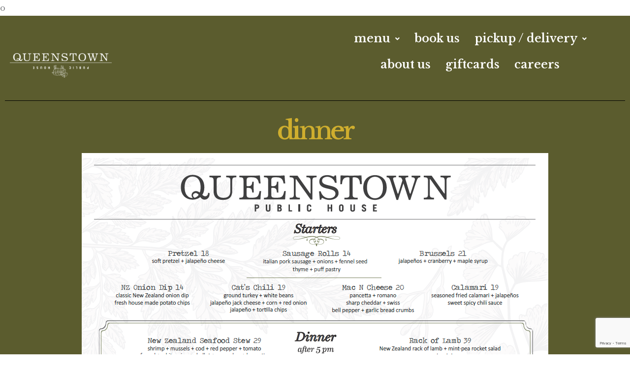

--- FILE ---
content_type: text/html; charset=utf-8
request_url: https://www.google.com/recaptcha/api2/anchor?ar=1&k=6LcBi4odAAAAAJPh1dv_22Z7RCHnTfS4VIe_GLIR&co=aHR0cHM6Ly9xdWVlbnN0b3ducHVibGljaG91c2UuY29tOjQ0Mw..&hl=en&v=PoyoqOPhxBO7pBk68S4YbpHZ&size=invisible&anchor-ms=20000&execute-ms=30000&cb=wcnm6yf70sia
body_size: 49553
content:
<!DOCTYPE HTML><html dir="ltr" lang="en"><head><meta http-equiv="Content-Type" content="text/html; charset=UTF-8">
<meta http-equiv="X-UA-Compatible" content="IE=edge">
<title>reCAPTCHA</title>
<style type="text/css">
/* cyrillic-ext */
@font-face {
  font-family: 'Roboto';
  font-style: normal;
  font-weight: 400;
  font-stretch: 100%;
  src: url(//fonts.gstatic.com/s/roboto/v48/KFO7CnqEu92Fr1ME7kSn66aGLdTylUAMa3GUBHMdazTgWw.woff2) format('woff2');
  unicode-range: U+0460-052F, U+1C80-1C8A, U+20B4, U+2DE0-2DFF, U+A640-A69F, U+FE2E-FE2F;
}
/* cyrillic */
@font-face {
  font-family: 'Roboto';
  font-style: normal;
  font-weight: 400;
  font-stretch: 100%;
  src: url(//fonts.gstatic.com/s/roboto/v48/KFO7CnqEu92Fr1ME7kSn66aGLdTylUAMa3iUBHMdazTgWw.woff2) format('woff2');
  unicode-range: U+0301, U+0400-045F, U+0490-0491, U+04B0-04B1, U+2116;
}
/* greek-ext */
@font-face {
  font-family: 'Roboto';
  font-style: normal;
  font-weight: 400;
  font-stretch: 100%;
  src: url(//fonts.gstatic.com/s/roboto/v48/KFO7CnqEu92Fr1ME7kSn66aGLdTylUAMa3CUBHMdazTgWw.woff2) format('woff2');
  unicode-range: U+1F00-1FFF;
}
/* greek */
@font-face {
  font-family: 'Roboto';
  font-style: normal;
  font-weight: 400;
  font-stretch: 100%;
  src: url(//fonts.gstatic.com/s/roboto/v48/KFO7CnqEu92Fr1ME7kSn66aGLdTylUAMa3-UBHMdazTgWw.woff2) format('woff2');
  unicode-range: U+0370-0377, U+037A-037F, U+0384-038A, U+038C, U+038E-03A1, U+03A3-03FF;
}
/* math */
@font-face {
  font-family: 'Roboto';
  font-style: normal;
  font-weight: 400;
  font-stretch: 100%;
  src: url(//fonts.gstatic.com/s/roboto/v48/KFO7CnqEu92Fr1ME7kSn66aGLdTylUAMawCUBHMdazTgWw.woff2) format('woff2');
  unicode-range: U+0302-0303, U+0305, U+0307-0308, U+0310, U+0312, U+0315, U+031A, U+0326-0327, U+032C, U+032F-0330, U+0332-0333, U+0338, U+033A, U+0346, U+034D, U+0391-03A1, U+03A3-03A9, U+03B1-03C9, U+03D1, U+03D5-03D6, U+03F0-03F1, U+03F4-03F5, U+2016-2017, U+2034-2038, U+203C, U+2040, U+2043, U+2047, U+2050, U+2057, U+205F, U+2070-2071, U+2074-208E, U+2090-209C, U+20D0-20DC, U+20E1, U+20E5-20EF, U+2100-2112, U+2114-2115, U+2117-2121, U+2123-214F, U+2190, U+2192, U+2194-21AE, U+21B0-21E5, U+21F1-21F2, U+21F4-2211, U+2213-2214, U+2216-22FF, U+2308-230B, U+2310, U+2319, U+231C-2321, U+2336-237A, U+237C, U+2395, U+239B-23B7, U+23D0, U+23DC-23E1, U+2474-2475, U+25AF, U+25B3, U+25B7, U+25BD, U+25C1, U+25CA, U+25CC, U+25FB, U+266D-266F, U+27C0-27FF, U+2900-2AFF, U+2B0E-2B11, U+2B30-2B4C, U+2BFE, U+3030, U+FF5B, U+FF5D, U+1D400-1D7FF, U+1EE00-1EEFF;
}
/* symbols */
@font-face {
  font-family: 'Roboto';
  font-style: normal;
  font-weight: 400;
  font-stretch: 100%;
  src: url(//fonts.gstatic.com/s/roboto/v48/KFO7CnqEu92Fr1ME7kSn66aGLdTylUAMaxKUBHMdazTgWw.woff2) format('woff2');
  unicode-range: U+0001-000C, U+000E-001F, U+007F-009F, U+20DD-20E0, U+20E2-20E4, U+2150-218F, U+2190, U+2192, U+2194-2199, U+21AF, U+21E6-21F0, U+21F3, U+2218-2219, U+2299, U+22C4-22C6, U+2300-243F, U+2440-244A, U+2460-24FF, U+25A0-27BF, U+2800-28FF, U+2921-2922, U+2981, U+29BF, U+29EB, U+2B00-2BFF, U+4DC0-4DFF, U+FFF9-FFFB, U+10140-1018E, U+10190-1019C, U+101A0, U+101D0-101FD, U+102E0-102FB, U+10E60-10E7E, U+1D2C0-1D2D3, U+1D2E0-1D37F, U+1F000-1F0FF, U+1F100-1F1AD, U+1F1E6-1F1FF, U+1F30D-1F30F, U+1F315, U+1F31C, U+1F31E, U+1F320-1F32C, U+1F336, U+1F378, U+1F37D, U+1F382, U+1F393-1F39F, U+1F3A7-1F3A8, U+1F3AC-1F3AF, U+1F3C2, U+1F3C4-1F3C6, U+1F3CA-1F3CE, U+1F3D4-1F3E0, U+1F3ED, U+1F3F1-1F3F3, U+1F3F5-1F3F7, U+1F408, U+1F415, U+1F41F, U+1F426, U+1F43F, U+1F441-1F442, U+1F444, U+1F446-1F449, U+1F44C-1F44E, U+1F453, U+1F46A, U+1F47D, U+1F4A3, U+1F4B0, U+1F4B3, U+1F4B9, U+1F4BB, U+1F4BF, U+1F4C8-1F4CB, U+1F4D6, U+1F4DA, U+1F4DF, U+1F4E3-1F4E6, U+1F4EA-1F4ED, U+1F4F7, U+1F4F9-1F4FB, U+1F4FD-1F4FE, U+1F503, U+1F507-1F50B, U+1F50D, U+1F512-1F513, U+1F53E-1F54A, U+1F54F-1F5FA, U+1F610, U+1F650-1F67F, U+1F687, U+1F68D, U+1F691, U+1F694, U+1F698, U+1F6AD, U+1F6B2, U+1F6B9-1F6BA, U+1F6BC, U+1F6C6-1F6CF, U+1F6D3-1F6D7, U+1F6E0-1F6EA, U+1F6F0-1F6F3, U+1F6F7-1F6FC, U+1F700-1F7FF, U+1F800-1F80B, U+1F810-1F847, U+1F850-1F859, U+1F860-1F887, U+1F890-1F8AD, U+1F8B0-1F8BB, U+1F8C0-1F8C1, U+1F900-1F90B, U+1F93B, U+1F946, U+1F984, U+1F996, U+1F9E9, U+1FA00-1FA6F, U+1FA70-1FA7C, U+1FA80-1FA89, U+1FA8F-1FAC6, U+1FACE-1FADC, U+1FADF-1FAE9, U+1FAF0-1FAF8, U+1FB00-1FBFF;
}
/* vietnamese */
@font-face {
  font-family: 'Roboto';
  font-style: normal;
  font-weight: 400;
  font-stretch: 100%;
  src: url(//fonts.gstatic.com/s/roboto/v48/KFO7CnqEu92Fr1ME7kSn66aGLdTylUAMa3OUBHMdazTgWw.woff2) format('woff2');
  unicode-range: U+0102-0103, U+0110-0111, U+0128-0129, U+0168-0169, U+01A0-01A1, U+01AF-01B0, U+0300-0301, U+0303-0304, U+0308-0309, U+0323, U+0329, U+1EA0-1EF9, U+20AB;
}
/* latin-ext */
@font-face {
  font-family: 'Roboto';
  font-style: normal;
  font-weight: 400;
  font-stretch: 100%;
  src: url(//fonts.gstatic.com/s/roboto/v48/KFO7CnqEu92Fr1ME7kSn66aGLdTylUAMa3KUBHMdazTgWw.woff2) format('woff2');
  unicode-range: U+0100-02BA, U+02BD-02C5, U+02C7-02CC, U+02CE-02D7, U+02DD-02FF, U+0304, U+0308, U+0329, U+1D00-1DBF, U+1E00-1E9F, U+1EF2-1EFF, U+2020, U+20A0-20AB, U+20AD-20C0, U+2113, U+2C60-2C7F, U+A720-A7FF;
}
/* latin */
@font-face {
  font-family: 'Roboto';
  font-style: normal;
  font-weight: 400;
  font-stretch: 100%;
  src: url(//fonts.gstatic.com/s/roboto/v48/KFO7CnqEu92Fr1ME7kSn66aGLdTylUAMa3yUBHMdazQ.woff2) format('woff2');
  unicode-range: U+0000-00FF, U+0131, U+0152-0153, U+02BB-02BC, U+02C6, U+02DA, U+02DC, U+0304, U+0308, U+0329, U+2000-206F, U+20AC, U+2122, U+2191, U+2193, U+2212, U+2215, U+FEFF, U+FFFD;
}
/* cyrillic-ext */
@font-face {
  font-family: 'Roboto';
  font-style: normal;
  font-weight: 500;
  font-stretch: 100%;
  src: url(//fonts.gstatic.com/s/roboto/v48/KFO7CnqEu92Fr1ME7kSn66aGLdTylUAMa3GUBHMdazTgWw.woff2) format('woff2');
  unicode-range: U+0460-052F, U+1C80-1C8A, U+20B4, U+2DE0-2DFF, U+A640-A69F, U+FE2E-FE2F;
}
/* cyrillic */
@font-face {
  font-family: 'Roboto';
  font-style: normal;
  font-weight: 500;
  font-stretch: 100%;
  src: url(//fonts.gstatic.com/s/roboto/v48/KFO7CnqEu92Fr1ME7kSn66aGLdTylUAMa3iUBHMdazTgWw.woff2) format('woff2');
  unicode-range: U+0301, U+0400-045F, U+0490-0491, U+04B0-04B1, U+2116;
}
/* greek-ext */
@font-face {
  font-family: 'Roboto';
  font-style: normal;
  font-weight: 500;
  font-stretch: 100%;
  src: url(//fonts.gstatic.com/s/roboto/v48/KFO7CnqEu92Fr1ME7kSn66aGLdTylUAMa3CUBHMdazTgWw.woff2) format('woff2');
  unicode-range: U+1F00-1FFF;
}
/* greek */
@font-face {
  font-family: 'Roboto';
  font-style: normal;
  font-weight: 500;
  font-stretch: 100%;
  src: url(//fonts.gstatic.com/s/roboto/v48/KFO7CnqEu92Fr1ME7kSn66aGLdTylUAMa3-UBHMdazTgWw.woff2) format('woff2');
  unicode-range: U+0370-0377, U+037A-037F, U+0384-038A, U+038C, U+038E-03A1, U+03A3-03FF;
}
/* math */
@font-face {
  font-family: 'Roboto';
  font-style: normal;
  font-weight: 500;
  font-stretch: 100%;
  src: url(//fonts.gstatic.com/s/roboto/v48/KFO7CnqEu92Fr1ME7kSn66aGLdTylUAMawCUBHMdazTgWw.woff2) format('woff2');
  unicode-range: U+0302-0303, U+0305, U+0307-0308, U+0310, U+0312, U+0315, U+031A, U+0326-0327, U+032C, U+032F-0330, U+0332-0333, U+0338, U+033A, U+0346, U+034D, U+0391-03A1, U+03A3-03A9, U+03B1-03C9, U+03D1, U+03D5-03D6, U+03F0-03F1, U+03F4-03F5, U+2016-2017, U+2034-2038, U+203C, U+2040, U+2043, U+2047, U+2050, U+2057, U+205F, U+2070-2071, U+2074-208E, U+2090-209C, U+20D0-20DC, U+20E1, U+20E5-20EF, U+2100-2112, U+2114-2115, U+2117-2121, U+2123-214F, U+2190, U+2192, U+2194-21AE, U+21B0-21E5, U+21F1-21F2, U+21F4-2211, U+2213-2214, U+2216-22FF, U+2308-230B, U+2310, U+2319, U+231C-2321, U+2336-237A, U+237C, U+2395, U+239B-23B7, U+23D0, U+23DC-23E1, U+2474-2475, U+25AF, U+25B3, U+25B7, U+25BD, U+25C1, U+25CA, U+25CC, U+25FB, U+266D-266F, U+27C0-27FF, U+2900-2AFF, U+2B0E-2B11, U+2B30-2B4C, U+2BFE, U+3030, U+FF5B, U+FF5D, U+1D400-1D7FF, U+1EE00-1EEFF;
}
/* symbols */
@font-face {
  font-family: 'Roboto';
  font-style: normal;
  font-weight: 500;
  font-stretch: 100%;
  src: url(//fonts.gstatic.com/s/roboto/v48/KFO7CnqEu92Fr1ME7kSn66aGLdTylUAMaxKUBHMdazTgWw.woff2) format('woff2');
  unicode-range: U+0001-000C, U+000E-001F, U+007F-009F, U+20DD-20E0, U+20E2-20E4, U+2150-218F, U+2190, U+2192, U+2194-2199, U+21AF, U+21E6-21F0, U+21F3, U+2218-2219, U+2299, U+22C4-22C6, U+2300-243F, U+2440-244A, U+2460-24FF, U+25A0-27BF, U+2800-28FF, U+2921-2922, U+2981, U+29BF, U+29EB, U+2B00-2BFF, U+4DC0-4DFF, U+FFF9-FFFB, U+10140-1018E, U+10190-1019C, U+101A0, U+101D0-101FD, U+102E0-102FB, U+10E60-10E7E, U+1D2C0-1D2D3, U+1D2E0-1D37F, U+1F000-1F0FF, U+1F100-1F1AD, U+1F1E6-1F1FF, U+1F30D-1F30F, U+1F315, U+1F31C, U+1F31E, U+1F320-1F32C, U+1F336, U+1F378, U+1F37D, U+1F382, U+1F393-1F39F, U+1F3A7-1F3A8, U+1F3AC-1F3AF, U+1F3C2, U+1F3C4-1F3C6, U+1F3CA-1F3CE, U+1F3D4-1F3E0, U+1F3ED, U+1F3F1-1F3F3, U+1F3F5-1F3F7, U+1F408, U+1F415, U+1F41F, U+1F426, U+1F43F, U+1F441-1F442, U+1F444, U+1F446-1F449, U+1F44C-1F44E, U+1F453, U+1F46A, U+1F47D, U+1F4A3, U+1F4B0, U+1F4B3, U+1F4B9, U+1F4BB, U+1F4BF, U+1F4C8-1F4CB, U+1F4D6, U+1F4DA, U+1F4DF, U+1F4E3-1F4E6, U+1F4EA-1F4ED, U+1F4F7, U+1F4F9-1F4FB, U+1F4FD-1F4FE, U+1F503, U+1F507-1F50B, U+1F50D, U+1F512-1F513, U+1F53E-1F54A, U+1F54F-1F5FA, U+1F610, U+1F650-1F67F, U+1F687, U+1F68D, U+1F691, U+1F694, U+1F698, U+1F6AD, U+1F6B2, U+1F6B9-1F6BA, U+1F6BC, U+1F6C6-1F6CF, U+1F6D3-1F6D7, U+1F6E0-1F6EA, U+1F6F0-1F6F3, U+1F6F7-1F6FC, U+1F700-1F7FF, U+1F800-1F80B, U+1F810-1F847, U+1F850-1F859, U+1F860-1F887, U+1F890-1F8AD, U+1F8B0-1F8BB, U+1F8C0-1F8C1, U+1F900-1F90B, U+1F93B, U+1F946, U+1F984, U+1F996, U+1F9E9, U+1FA00-1FA6F, U+1FA70-1FA7C, U+1FA80-1FA89, U+1FA8F-1FAC6, U+1FACE-1FADC, U+1FADF-1FAE9, U+1FAF0-1FAF8, U+1FB00-1FBFF;
}
/* vietnamese */
@font-face {
  font-family: 'Roboto';
  font-style: normal;
  font-weight: 500;
  font-stretch: 100%;
  src: url(//fonts.gstatic.com/s/roboto/v48/KFO7CnqEu92Fr1ME7kSn66aGLdTylUAMa3OUBHMdazTgWw.woff2) format('woff2');
  unicode-range: U+0102-0103, U+0110-0111, U+0128-0129, U+0168-0169, U+01A0-01A1, U+01AF-01B0, U+0300-0301, U+0303-0304, U+0308-0309, U+0323, U+0329, U+1EA0-1EF9, U+20AB;
}
/* latin-ext */
@font-face {
  font-family: 'Roboto';
  font-style: normal;
  font-weight: 500;
  font-stretch: 100%;
  src: url(//fonts.gstatic.com/s/roboto/v48/KFO7CnqEu92Fr1ME7kSn66aGLdTylUAMa3KUBHMdazTgWw.woff2) format('woff2');
  unicode-range: U+0100-02BA, U+02BD-02C5, U+02C7-02CC, U+02CE-02D7, U+02DD-02FF, U+0304, U+0308, U+0329, U+1D00-1DBF, U+1E00-1E9F, U+1EF2-1EFF, U+2020, U+20A0-20AB, U+20AD-20C0, U+2113, U+2C60-2C7F, U+A720-A7FF;
}
/* latin */
@font-face {
  font-family: 'Roboto';
  font-style: normal;
  font-weight: 500;
  font-stretch: 100%;
  src: url(//fonts.gstatic.com/s/roboto/v48/KFO7CnqEu92Fr1ME7kSn66aGLdTylUAMa3yUBHMdazQ.woff2) format('woff2');
  unicode-range: U+0000-00FF, U+0131, U+0152-0153, U+02BB-02BC, U+02C6, U+02DA, U+02DC, U+0304, U+0308, U+0329, U+2000-206F, U+20AC, U+2122, U+2191, U+2193, U+2212, U+2215, U+FEFF, U+FFFD;
}
/* cyrillic-ext */
@font-face {
  font-family: 'Roboto';
  font-style: normal;
  font-weight: 900;
  font-stretch: 100%;
  src: url(//fonts.gstatic.com/s/roboto/v48/KFO7CnqEu92Fr1ME7kSn66aGLdTylUAMa3GUBHMdazTgWw.woff2) format('woff2');
  unicode-range: U+0460-052F, U+1C80-1C8A, U+20B4, U+2DE0-2DFF, U+A640-A69F, U+FE2E-FE2F;
}
/* cyrillic */
@font-face {
  font-family: 'Roboto';
  font-style: normal;
  font-weight: 900;
  font-stretch: 100%;
  src: url(//fonts.gstatic.com/s/roboto/v48/KFO7CnqEu92Fr1ME7kSn66aGLdTylUAMa3iUBHMdazTgWw.woff2) format('woff2');
  unicode-range: U+0301, U+0400-045F, U+0490-0491, U+04B0-04B1, U+2116;
}
/* greek-ext */
@font-face {
  font-family: 'Roboto';
  font-style: normal;
  font-weight: 900;
  font-stretch: 100%;
  src: url(//fonts.gstatic.com/s/roboto/v48/KFO7CnqEu92Fr1ME7kSn66aGLdTylUAMa3CUBHMdazTgWw.woff2) format('woff2');
  unicode-range: U+1F00-1FFF;
}
/* greek */
@font-face {
  font-family: 'Roboto';
  font-style: normal;
  font-weight: 900;
  font-stretch: 100%;
  src: url(//fonts.gstatic.com/s/roboto/v48/KFO7CnqEu92Fr1ME7kSn66aGLdTylUAMa3-UBHMdazTgWw.woff2) format('woff2');
  unicode-range: U+0370-0377, U+037A-037F, U+0384-038A, U+038C, U+038E-03A1, U+03A3-03FF;
}
/* math */
@font-face {
  font-family: 'Roboto';
  font-style: normal;
  font-weight: 900;
  font-stretch: 100%;
  src: url(//fonts.gstatic.com/s/roboto/v48/KFO7CnqEu92Fr1ME7kSn66aGLdTylUAMawCUBHMdazTgWw.woff2) format('woff2');
  unicode-range: U+0302-0303, U+0305, U+0307-0308, U+0310, U+0312, U+0315, U+031A, U+0326-0327, U+032C, U+032F-0330, U+0332-0333, U+0338, U+033A, U+0346, U+034D, U+0391-03A1, U+03A3-03A9, U+03B1-03C9, U+03D1, U+03D5-03D6, U+03F0-03F1, U+03F4-03F5, U+2016-2017, U+2034-2038, U+203C, U+2040, U+2043, U+2047, U+2050, U+2057, U+205F, U+2070-2071, U+2074-208E, U+2090-209C, U+20D0-20DC, U+20E1, U+20E5-20EF, U+2100-2112, U+2114-2115, U+2117-2121, U+2123-214F, U+2190, U+2192, U+2194-21AE, U+21B0-21E5, U+21F1-21F2, U+21F4-2211, U+2213-2214, U+2216-22FF, U+2308-230B, U+2310, U+2319, U+231C-2321, U+2336-237A, U+237C, U+2395, U+239B-23B7, U+23D0, U+23DC-23E1, U+2474-2475, U+25AF, U+25B3, U+25B7, U+25BD, U+25C1, U+25CA, U+25CC, U+25FB, U+266D-266F, U+27C0-27FF, U+2900-2AFF, U+2B0E-2B11, U+2B30-2B4C, U+2BFE, U+3030, U+FF5B, U+FF5D, U+1D400-1D7FF, U+1EE00-1EEFF;
}
/* symbols */
@font-face {
  font-family: 'Roboto';
  font-style: normal;
  font-weight: 900;
  font-stretch: 100%;
  src: url(//fonts.gstatic.com/s/roboto/v48/KFO7CnqEu92Fr1ME7kSn66aGLdTylUAMaxKUBHMdazTgWw.woff2) format('woff2');
  unicode-range: U+0001-000C, U+000E-001F, U+007F-009F, U+20DD-20E0, U+20E2-20E4, U+2150-218F, U+2190, U+2192, U+2194-2199, U+21AF, U+21E6-21F0, U+21F3, U+2218-2219, U+2299, U+22C4-22C6, U+2300-243F, U+2440-244A, U+2460-24FF, U+25A0-27BF, U+2800-28FF, U+2921-2922, U+2981, U+29BF, U+29EB, U+2B00-2BFF, U+4DC0-4DFF, U+FFF9-FFFB, U+10140-1018E, U+10190-1019C, U+101A0, U+101D0-101FD, U+102E0-102FB, U+10E60-10E7E, U+1D2C0-1D2D3, U+1D2E0-1D37F, U+1F000-1F0FF, U+1F100-1F1AD, U+1F1E6-1F1FF, U+1F30D-1F30F, U+1F315, U+1F31C, U+1F31E, U+1F320-1F32C, U+1F336, U+1F378, U+1F37D, U+1F382, U+1F393-1F39F, U+1F3A7-1F3A8, U+1F3AC-1F3AF, U+1F3C2, U+1F3C4-1F3C6, U+1F3CA-1F3CE, U+1F3D4-1F3E0, U+1F3ED, U+1F3F1-1F3F3, U+1F3F5-1F3F7, U+1F408, U+1F415, U+1F41F, U+1F426, U+1F43F, U+1F441-1F442, U+1F444, U+1F446-1F449, U+1F44C-1F44E, U+1F453, U+1F46A, U+1F47D, U+1F4A3, U+1F4B0, U+1F4B3, U+1F4B9, U+1F4BB, U+1F4BF, U+1F4C8-1F4CB, U+1F4D6, U+1F4DA, U+1F4DF, U+1F4E3-1F4E6, U+1F4EA-1F4ED, U+1F4F7, U+1F4F9-1F4FB, U+1F4FD-1F4FE, U+1F503, U+1F507-1F50B, U+1F50D, U+1F512-1F513, U+1F53E-1F54A, U+1F54F-1F5FA, U+1F610, U+1F650-1F67F, U+1F687, U+1F68D, U+1F691, U+1F694, U+1F698, U+1F6AD, U+1F6B2, U+1F6B9-1F6BA, U+1F6BC, U+1F6C6-1F6CF, U+1F6D3-1F6D7, U+1F6E0-1F6EA, U+1F6F0-1F6F3, U+1F6F7-1F6FC, U+1F700-1F7FF, U+1F800-1F80B, U+1F810-1F847, U+1F850-1F859, U+1F860-1F887, U+1F890-1F8AD, U+1F8B0-1F8BB, U+1F8C0-1F8C1, U+1F900-1F90B, U+1F93B, U+1F946, U+1F984, U+1F996, U+1F9E9, U+1FA00-1FA6F, U+1FA70-1FA7C, U+1FA80-1FA89, U+1FA8F-1FAC6, U+1FACE-1FADC, U+1FADF-1FAE9, U+1FAF0-1FAF8, U+1FB00-1FBFF;
}
/* vietnamese */
@font-face {
  font-family: 'Roboto';
  font-style: normal;
  font-weight: 900;
  font-stretch: 100%;
  src: url(//fonts.gstatic.com/s/roboto/v48/KFO7CnqEu92Fr1ME7kSn66aGLdTylUAMa3OUBHMdazTgWw.woff2) format('woff2');
  unicode-range: U+0102-0103, U+0110-0111, U+0128-0129, U+0168-0169, U+01A0-01A1, U+01AF-01B0, U+0300-0301, U+0303-0304, U+0308-0309, U+0323, U+0329, U+1EA0-1EF9, U+20AB;
}
/* latin-ext */
@font-face {
  font-family: 'Roboto';
  font-style: normal;
  font-weight: 900;
  font-stretch: 100%;
  src: url(//fonts.gstatic.com/s/roboto/v48/KFO7CnqEu92Fr1ME7kSn66aGLdTylUAMa3KUBHMdazTgWw.woff2) format('woff2');
  unicode-range: U+0100-02BA, U+02BD-02C5, U+02C7-02CC, U+02CE-02D7, U+02DD-02FF, U+0304, U+0308, U+0329, U+1D00-1DBF, U+1E00-1E9F, U+1EF2-1EFF, U+2020, U+20A0-20AB, U+20AD-20C0, U+2113, U+2C60-2C7F, U+A720-A7FF;
}
/* latin */
@font-face {
  font-family: 'Roboto';
  font-style: normal;
  font-weight: 900;
  font-stretch: 100%;
  src: url(//fonts.gstatic.com/s/roboto/v48/KFO7CnqEu92Fr1ME7kSn66aGLdTylUAMa3yUBHMdazQ.woff2) format('woff2');
  unicode-range: U+0000-00FF, U+0131, U+0152-0153, U+02BB-02BC, U+02C6, U+02DA, U+02DC, U+0304, U+0308, U+0329, U+2000-206F, U+20AC, U+2122, U+2191, U+2193, U+2212, U+2215, U+FEFF, U+FFFD;
}

</style>
<link rel="stylesheet" type="text/css" href="https://www.gstatic.com/recaptcha/releases/PoyoqOPhxBO7pBk68S4YbpHZ/styles__ltr.css">
<script nonce="QIG4m_If5Eg6S6o-F5aR7g" type="text/javascript">window['__recaptcha_api'] = 'https://www.google.com/recaptcha/api2/';</script>
<script type="text/javascript" src="https://www.gstatic.com/recaptcha/releases/PoyoqOPhxBO7pBk68S4YbpHZ/recaptcha__en.js" nonce="QIG4m_If5Eg6S6o-F5aR7g">
      
    </script></head>
<body><div id="rc-anchor-alert" class="rc-anchor-alert"></div>
<input type="hidden" id="recaptcha-token" value="[base64]">
<script type="text/javascript" nonce="QIG4m_If5Eg6S6o-F5aR7g">
      recaptcha.anchor.Main.init("[\x22ainput\x22,[\x22bgdata\x22,\x22\x22,\[base64]/[base64]/[base64]/KE4oMTI0LHYsdi5HKSxMWihsLHYpKTpOKDEyNCx2LGwpLFYpLHYpLFQpKSxGKDE3MSx2KX0scjc9ZnVuY3Rpb24obCl7cmV0dXJuIGx9LEM9ZnVuY3Rpb24obCxWLHYpe04odixsLFYpLFZbYWtdPTI3OTZ9LG49ZnVuY3Rpb24obCxWKXtWLlg9KChWLlg/[base64]/[base64]/[base64]/[base64]/[base64]/[base64]/[base64]/[base64]/[base64]/[base64]/[base64]\\u003d\x22,\[base64]\x22,\[base64]/w5PCjH4DWmjChzJlesKoHcKww71dGA7ClMOuJzNxUQl3XDJ8AsO1MV3DpS/DunAVwobDmFByw5tSwqnCsHvDnhhtFWjDr8OwWG7DqWcdw43DkyzCmcOTYcKtLQpcw7DDgkLChU9AwrfCm8OFNsODKcOdwpbDr8OWeFFNBkLCt8OnFQ/Dq8KRMMK+S8KaQBnCuFBYwqbDgC/CpHDDojQmwo3Dk8KUwrTDhl5YesO2w6wvCSgfwotkw7I0D8OQw703woMuFG9xwptHesKQw6LDpsODw6YUAsOKw7vDr8OkwqotKTvCs8KrRsKLcj/[base64]/Cvld0OH/CqcKUemhyw6LCpMKZaFFgR8KVUGHDrMKiXGvDjcKnw6x1DE1HHsO1PcKNHDJTL1bDoX7Cgiocw7/DkMKBwpNGSw7CvWxCGsKbw4TCrzzChULCmsKJTcKGwqoRLcKpJ3xaw4h/DsO1OQNqwrvDlXQ+WmZGw7/DmFw+wowZw4kAdGIcTsKvw7BZw51iccKtw4YROsKDHMKzOy7DsMOSQB1Sw6nCusOzYA8gCSzDucOTw6R7BQgBw4oewqTDusK/e8Obw48rw4XDt1nDl8KnwpfDp8OhVMO2ZMOjw4zDo8KJVsK1VcKowrTDjAPDpnnCo0B/DSfDnMO1wqnDnhHCmsOJwoJ7w6vCiUI+w7DDpAcCRMKlc0TDp1rDnyzDlCbCm8Kbw7c+TcKbd8O4HcKTLcObwovCrMKFw4xKw7JRw55oYFnDmGLDpMKZfcOSw6Egw6TDqWPDjcOYDFU3JMOEEcKYO2LClsO7KzQLDsOlwpBhElXDjGtZwpkUVcKKJHoVw4HDj1/Dg8OUw4RDOcOswobCrV8Nw4V4fsOTQTfCtmDDsAQjegDCmcOww5/CjxIqX28oL8KHwoIjwp5Dw77DrG8GPx7CpAHDmsK7aQ7Ct8OIwpYkw6o/[base64]/[base64]/[base64]/Dtgxcci5HwpDCtgvDp8KUw6zCncK2wqZDOsOQwqxuCWtUw6xcwod1w6XCgGYMwq7CuxUpNcKiwpXCoMK3ZUvChMOQBcOoJMKLHDkoSG3ChMKLe8Kpwqxmw4/ClSsfwqIew7PCk8KyWktwRgkCwoXDiw3CkXPCkH7DpsOiMcKQw4DDjADDssKwSDbDlzJNw6QSb8KZwp7Ds8OtJsOewozChsK3LWrCqF/CvCvCo03Dlg8Gw44ibMOafsKIw6EMWcKHwp/CicKuw5IVJ2/DlMOyMHdvMMO5a8OHVg3CukXCo8O/w4sqFW3Cjw1NwqgUOcO8XnlbwoPCr8OTGcKhwpLChyVyLcKQcFw3X8KrVBbDkMK5QlDDrMKnwoBvUcK3w5fDlcO5G3khXhXDrH8OT8KiRQ/CjMO6wp3ChsOiBcKCw79BVsONTsKnX0UEJhXDljBtw4gAwqXDk8O6IcORScOTd0FYUzDCgAoPwoLCpm/[base64]/Mx3CnMOGV8Kfew/CrcKpw4vDicOsPcOkwqUkYlUlwrvDqcOqZ3/CmcO5w5TCk8O6wrguEcKDOxk7Jx9yBMO2KcKOQ8O/BQjChS7Cu8OSwrhfGnvDq8O6wojCpDhMDcOFwphTw69pw4U1wqDCjV0uXzXDvGHDgcOtZcO0wqZmwqrDq8KpwqHDgcOJU2V6FSzDq1grw47DvQkjesOLJcKnwrbDkcOBwp/ChMKHwqkLIcOpwrPCvMKPAMKOw4MeKMOkw43Cg8O1eMKpOiTCkSTDqMOhwpJOY0s9U8KVwpjCkcKKwrACw6YNwqQhwqoqwq0uw61vA8KQE1AZwqvCpsKfw5fCu8KLeUIWwpfCssKMw6MYAXnDkcOTwqZjRsKTblpaDsOfeS10wpUgNcOwJ3FZfcKIwopREsK2WU/CkHQDwr9+wp7DjsOMw6DCj3PCq8KWMMKkwp3Co8K5Yw7DhMK9wobCjCrCsXoWw73DiwJew5djSQrCpcKnwrXDgxTCj0rCuMOLw5wcw7kYw4hHwr4mwq7ChCtvI8KWasOnw5TDoQB5w6ciw456H8K6wr/CumPCiMKFLMO8c8KXwpHDuX/[base64]/woxiw5pewosPwrDCgMKPw73CuGzCnkg4wq51QsOcEVzDvMO/AcOIJiDDuS0Qw5nCunvCpsOdw6bCkVxBRhfCv8Krw5tbcsKJwqsfwofDtmLChhQPw7c6w7s/wozDnyh8w4oBNcKKXzBFSS3Du8OlfwvCksOxwqFOwrpww7bDtsOfw7kzaMOOw6EEJAHDlMKqw44dwqE4V8Oswq1CMcKPwo/ChCfDom3Cr8OnwqdQe20mwrolbMK+NCIawocMAcKNwpLCiUpeGcKPbsKffsOhNMO3Iy/DnmnDmMKtf8O/A0F3w7tEIS3DkMK1wrAoDcKXM8K+w5nDnzjCpg3DmilCBMK0YcKOw4fDjifCgAJNXzvDqDoaw6Qcw6dGw7vDslfDm8OZNwjDlsOXwpxZH8K7wrPDtWjCv8KIwpoKw4kAZMKgKcOUYcKzecKxIsOUWHPCnkjCqMOQw6fDqgDCqiY/w4UROl/[base64]/CksO0wq/CoX05w4VOwqtHwqfDuV5yw6weQwIKwrg8PsOiw4rDiUc/[base64]/CjcK7AsO2wq48ag8Qw4ofOwbCjAlRVA0jAhdLBSUaw6R6w65Uw4ckWcK5E8KwQ0TCqBdtMjfCqsOlwq/DlcKVwp1GeMOoNU/CtWPDkmkOwoJ0d8KvSz1/w6YmwqXDn8OUwr18LWE9woQ2bTrDucKGWC0bRk4nYGN5VRpqwrtowqbCixA/w6AEw508wo8Yw71Vw60Qwr4ow7/DlRDChTVjw5jDoUlnIx8QXFUxwrVmNm8jUnbDhsO1w5HDgSLDrE3DgHTCpygsL1FRZ8OswrvDnztcSMO5w5F2wqLDqMOyw7ZgwoIfPsOsA8OpFSnCjsKLw4FpKsKKw706wp3CnS7DscO6OjPCgVUwQSLCi8OMWcKdw7E/w5jDr8Odw6/Cv8KELMOCwrh8w7bCvjvCgcKawo/[base64]/w5cPIcKUwrQ4wqI4NnbCtcKuw7MvwoHDsSTCj3NzAwPDr8OlKVojwoYlw7JRSjvDnj/Dj8K7w4wkw7/Drmgdw5F1wpoHFSTDnMKYwrRbwqIowokJw4phw7Y9woYKWlwzwr/CvyvDj8KvwqDDs3E+FcKCw4TDpcKJbFw0TG/CuMKdZ3TDjMOxZsOYwpTCiydFBMK9woAHDsK4w5hYV8KOCMKaAUBOwrfDg8OWwqvCl08JwoZfwofCvxDDnsKkOHdBw5JTw4hoHAHDkMK0bEbCkxEUwrAAw60/YcOqVgk9w4/Cr8K+FsO8w4llw7ZPahAfJCrDtXYOAcO0Ry7DmsOvQMKcTAYvIMKaU8OHw6PDgy/DscOwwrgxw4B9f2FXw5bDszNudsKIwrUpwqDDksK/MUhsw6TDjCg+w6zDtykpBF3CuyzDt8OiZBhJw7LCuMKpw70rwq/DtGjCp2rCo07Dg0U0PyrCr8Kxw717MsKEMCppw6oIw582wqLDuC01GcOPw6HDmMKwwrzDiMOmIsK+E8OpGcOmRcO4AsODw7HDj8O0eMK2fWNNwrfCi8KlBMKDR8OhAh3DoQ3CmcOIwqXDksOxGhVUwqjDmsOewqNlw7vCrMO/wpfDp8KTfw7ClX3Dt2vDh1DDsMKOaEjCj2wnb8KHw6ZIbcKaTMO1w61Bw6nDsUPCiToHwrXCkcKFw5QjWsK0ABsdKcOuIkHCmB7DmsOZTg8QfcKfYBYaw6dneW3DhXMVM1fCu8KQw7FYT03DunfCsU/DpnUPw6hPw7nDicKCwprCkcKsw77DsVHDn8KuBVfCkcOAP8KdwokhTsKRc8OSw4sUw4AOAzbDogLDqFEHa8OQD3bCjk/Cu3sHZFZ3w5Afw4RowqUfw7HDgFvDkcKfw4Y8ecOJBXPChgMrwo/DjMOGcHZVc8OWScOEXkDDkMKNCgJtw5MmGsOdbcKCFn9NEMOXw6vDoldrwrUNwqjCpnjCognCqSYNIVbCi8OMwpfChcK+RGLClMOXYQ0LHVBhw7fCrMKwQ8KNKDLCm8ObFRVkACUYwrsYcMKAwr3CmMOTwpxHAsOVFlU9wp/CrzkAX8KVwrDChnx7Vjg4wqjDpMOkKsK2w6zDpiomAsOHZ0PCsnvCu18CwrMrE8O9Q8O3w6PCnT7DgUo5JMO5wrNhbcOxw7vDicKNwop+J00Fwo/DqsOiYg16ZiXCiVAnQcOdfcKkFF1Zwr/[base64]/wqrCvm0aMsKwwrZ0w6JcFsO/wp/[base64]/w5ZLw517QMK/[base64]/[base64]/[base64]/Cmz3Cq8KKw78Rwr4uNMOfCT5Kw6HDl8KLQX1Kbn7CgMKbDVzDr09KQMOhJsKGYy8kwp/Dk8OjwonDvDsoA8O+wovCrsK0w68Qw7Bkw7x9wp3DncOVRsOAK8O0w7M8wp02GcK9dTUMw5LCpWA7w5zCiW8uw67Dgg3Ch1cowq3CncORwoREGSPDkcOgwpoqaMO3WsK8w44hNsOqFBU7TFHCusKbc8OyZ8OsblMEDMODEsOBYFFoKg/Di8Okw4ZDGsOHQ2c+OUROw4/Cm8OGf3zDlwnDsDTDnCHCmcO1wok0DsOhwp/Cij/[base64]/wozDtRhdCgbDhcOcREIDTwEgwpHDtm5WDwoawrtVOsO3wrEIS8KBwq4ww6IadcOrwovCpngUwr/[base64]/DvsKLw5FSwqTCmE7Cu8K1cBg/w63DnT7Dn8KDU8K2TcOYHynCs3FPeMKfdcOuNinCvMOAw4duL1TDi24gbMKiw6nDmMK5H8O1OcO7FsKNw6rCvEnDoS7DpcOqWMKFwo50wr/DmQhqXRXDoVHClAxIEHdAwpnCgH7Cn8OgIxvDg8K4bMKxQsK9K0vCt8Kgw77DncK0FiDCqEnDr2M2wpPCuMK1w7DCscKTwoF0aCjCs8OlwrZZc8Omw5fDlknDgsOWwpTCi2pzUMObwp8gJ8KewqLCiH5pOlnDk3Iew4jCg8OKw6gOB2/Cthwlw4rDuVRaLR/CqDpiScOOw7xHFMOYdiJFw5XCtMKYw5HDqMOOw4LDiX/Dv8O0wrDCsmzDn8O0w63CmcOmw45WDhnDtsKlw5fDsMOtIzkBAV/DscOCw6UWa8O2UcOAw69XV8Ozw5huwr7CicOiw5vDjcKmw4rCmlPDnnvCi2/DgcO9D8KNRcOET8OZwpLDsMOyKEXCiEJUwoE8w5Y5wqXChsK/woVzwr7Dq19obz4FwoIow6rDkADCtmdTwrvCoy1eAHDDsnt/woTCqgzDscOLXEFIQMOzw6PDtMOgw49BF8KUw4jCqDTCo3jDr186w7Bqal8Gw4towqslw6MPDcO0QWDDjMOVVlPCk2vCvjLCo8KyaCtuw6HCoMOSCx/Dm8K/H8KgwppSLsOAw6cYG2dhAlUZwoDCt8OxIcKew5fDi8OwUcOjw6pWD8OZC0DCjVHDtGfCoMKVwo/CmiQZwo9LPcKDNMK4NMKWA8OLcyvDhMOzwpgpcQvDrQg/w4DCtAAgwqpnaCQTw4owwoZkw5bDg8OfacOua20rw7AdS8K9w5vCqMK8cH7CjD4ywqcjwpzDpMOdEGHDrcObcUDCs8Oywr/Cq8Olw63CsMKCWcO3JkXDosKqDsKnwpYORwTDnMOXwpQhJcKSwofDmQEsRMOmYcOkwr/CqcKdJyDCsMOoA8Kfw6zDjCjCugDDvMKPIl0QwpvDkcKMfQ0IwpxgwoUvTcOcw6gXb8Kqw4bDoWjCpSQEQsK0w7nCo3x6w5vCinxWw6d6wrMCw4IQO0TDjhXCh0zDnMOHf8O/PMKEw4TCs8KBwr0wwoXDgcKSFcObw6RQw51eYTkRP0URw4LDn8KOE1rDpMOdcsOzEMOZIGDDp8Oowp3DpzITeyXDrMKlX8OQw5EhQzTDrUdgwoXCpwDCrH/DqMO1TsOObmHDmiTDpD7DisOewpfCvMOJwoTDjx4PwonDiMK9BcOCwp9tWsOmdMKbwrtCJcKDwp85SsOdwqjDjmoaN0XCt8Kzfmhbw5N9woHCnsKRM8OKwohZw6/[base64]/Dl8KQw6PDlcOOcj1IP8KALnvCmisfw57ChMKBBcKUw5HDoy/DpxfCpUPDjBnCncOQw5bDl8KFw4gKwo7DiHfDicKUPC5Tw6YkwrXDvcK3wrrCg8Oaw5M5woLDscK8C33CnmDCiXFTEMO9cMOxN0d2HCbDlXs5w5k/woLDiFUqwq0zw4x4KinDrcKlw57DncKTVMOyE8KJe1PDiA3CqG/ClsKedVfCnMKETm82wp7CsUzCt8Kpw5nDoA/CiBoPwodyb8OGQXk+wrwsETjCrMO4w6Z/[base64]/ChMOkVWbDoXTCvMK1UnnCtMKdDsOkwqHDiyfDk8OuwrPCnAJmw6Ygw7XCiMOGwoXCq3IIfTfDmHjDhMKoJsKSNTRffiQwbsKUwqt2wrXCn1Mkw6Vxw4dmHEtLw7oBPSfCnGfDhzBZwrUEw6bCocO4SMKHSVkpwoLCuMKXQSR/w7sVw5xsUQLDncOjw4gKQ8OxwqXDpBpab8OewrnDuEhYwqVsDMOiVXXCli7CjsOMw5ZFwq/CrMKlw7jCksK9a3bDq8KRwrgMOcOGw5TDunspwpg0Oh0swqJFw7fDhMO+aS4/w5New53Dq8KhNsK+w7pHw4sfI8KUwoUgwp3CkzJdPkYxwp09w5/Dp8K5wqrCgG5Pwqkzw6LDmlPDvsOrwrcya8OFOBbCiEsJUn3DjsKJIcKJw61QWSzCqQgUEsOjw5HCv8Kjw5PCmcKCwoXCjMOYNR7ClsKXbMO4woLCjB9NIcOuw5/CkcKLwrjCp2PCq8OYCRB8TcOqMsKiew5iI8OiCSfCr8KYEyw/w6cBYGlDwofCocOiw5nDqMOcbRptwptSwpkTw5rDgy8NwoIiwpvCocOZasKQw4/CrHrCusKoIzNSfsONw7fCtHoURTHDhjvDkSJJwpvDuMKRY1bDmiQxKsOWwrjDtGnDs8KFwp5PwoNWL2IEJn52w7LCpMKTwoptNU7DhkLDu8OAw6zCgC3Dk8O6ASLDksKRFcKcT8K7woDClA7Cs8K1wpnCsQzDp8OCwprDvcORw5EQw4Yxe8KuTC/CnsOGwq7DlHvDo8OMwr7Cpn4+H8OOw7PClyPCp33DjsKUPUzDuzTDjMOZBF3CtVgIc8KzwqbDolsaXAzChcKKw5cKdn0wwpjDsyPDiU5XIUNMwpTDtloYfmprCSbChQNTw77Dqn3CpRLDoMOjwo3DiGkTwqBoTMOrworDl8OrworDlmcqw7J4w7/ClcKBE0AfwpXDvsOYwqjCtSTCtMOwDxdGwqFZUyFJw5vDnjM4w7lUw7Q3WsK3XWc5wpByD8OBwrAnIsKuw5rDlcOZwo4Yw7zCh8ONWMK4w7HDu8OQF8OcUMKcw7Qzwp/DuRJHEEnCsCJQRhbDkcOCwqLDvMOlw5vChcKYwqHDvHRGwqLDrcKxw5fDiGFTAcOQVSYoeijDpBfDgFzCisKgVcO6OioxDMOdw6UJS8K0AcOAwpwpM8K+wrLDqsKlwqYPA1YTflQOwqjDiRAmFcKGOH3ClMOBYXjCkjPDnsOIw4o4w5/DpcO5wrYPa8Kqw48/wrzCgzTCpsO3woI2XcOlYEbCmsKRSgJAwp5IRl3Dh8KVw6/DicONwqgZVsKlPiYyw6gMwrZzw6nDoGJBHcO6w5HDpsODw4PCm8KJwqHDkRotwofCg8OAw5R2IMKTwrBSwovDhEDCn8KNwqzCq0gww61zwrzCvwDChcO8wqdqY8Ozwr3Do8OGZgLCh0N4wrXCpjADdMOAwpwCbW/[base64]/DlMKNw446VQrCucOJw7JnDQ1fwrxTw7grJMKfNBrCnsOSwp7CrSwJM8Ohw6kNwrUbd8KxIMODwrVjIFkYEsKcwq/CtzPCihc5wop2w63CpsKdw7B7RVHCmzFzw48MwrDDssK+PhwxwrXDhDwxLjonwp3DrcK5b8Oxw6jDosOLwpLDtcKFwooPwplLFSJiV8Oewo/[base64]/[base64]/DtQFtR8KKTsKbwpXDjX4YdATDocKTwqvDrcKAwoESJynCgC3ColkNHVB/wpp4HMO9w7bDscKHw5/Ch8O2w7DDqcKLE8KmwrENLMKOfw8mYW/[base64]/DrTzDt2rCr8Ofw4jCu8KbEcORwpDDlDYGwrEkwo9Jwr9LQcO5w4ZTWgpPVB/DsU/DqsKHw5rCpkHDiMOKQXfDh8O7w7nDlcOrw4TCuMOEwp0Bwo5Jwq1va2Nww580wokGwqnDui7DsydtIzdfwp/Di3ddwrTDoMOiw47Dhl5hJcKmwpYGw4/Cr8KtfsOkNlXCoRzCln3CvDQqw5JYwoXDtDlYbsOpbcO4KsKbw75MPmNHETzDtMOwRWsXwoXCknjCthzCt8O2cMO3w74DwrlYwocDw6LCk2fCqClpaToiRj/[base64]/DqMK9UmdWR8Oyw5s4woPCqU54Y8KzwrgyGzDCgjl4H0ccbTvCisK6w5zCpSDCjsKhw7BCw548w791NMOJwpR/w6YJw5/CjWZ+K8O2w7www69/wrDClldvBELCrMKvcj0ewo/CjMKJw57ChFTDsMKeMWg+MFQfw7wjwpLCuwLCkWtCwqltWWnCiMKTasOuWMKlwqXDosKqwoPCnAjDt2ETw5zDj8KXwrh7Q8KeHnPCg8OLel/DvQ9ww7Vpwr8tWDDCuHd3w4nCscKpwrgIw4EqwoPCjRVvA8K+wpk5wpl4woQ+XgDCoWrDlzliw5fCiMOxw6TCiVkmw4N0EiPDtgzDh8KsWMOpw5nDvjnCp8Okwr8GwpAiwopFIVHCnFUBeMKOwoRfU3HDm8Olwrsjw6t/TsKhZcO+GAFvw7Ftw5pOw6ESw6l3w6cEwoDDvcKkEsOxfsO4wo5oecKmHcKZwrB7wr/DhsOpwoXDt2zCosO4PFIfd8Ktw4/DmcOGFcO3wrzCjhkTw6ANw7RxwoXDvkvDkMOLaMO+UcKwbMOFM8OEDcKlwqPCrG/DmcKlw4PCp0HClUfCuWzCmwrDusKQwrRzCMK+I8KTOMKyw5Naw6NfwrlXw4Y4w6IBw5ksXW0fCcK0wp9Mw7vCgxQYJAI7w6nCnh8rw4E7w7oww6bCk8OOw5LDjDVDw4ABBsKzF8OQdMKGY8KJSEXCqixJcQFSwoHCq8Opd8OeAQjDh8KxTcOTw4ROwrPCr13CgMOhwp/[base64]/DhGBYJ27CjMKkecO/wotZFcK0wpzDiMKCwp/Cv8KAwr/DqCXCvcK9GMK6fMK/A8Orw7sWScOEwoUhwq1Iw7oFCmPCh8KAHsOtFRDDqsK0w5TCo0k9woIpAnEiworCgyvCssKpw5IQwq9RFF3Ch8OLZcOsdhM3H8O8w6zCjX/DsnnCncKgacKVw4lhw7TCoAYrw6k+w7fDjsOdVGAhw6dmH8KvJcOPbDJswrTCtcOQYS0rwq7CrXZ1w5cdRsKgw54vwqhRw680J8K8w4ksw6MZZjJNQsOnwrg/[base64]/[base64]/DrsK5VFvCp3YMwq5Uw7bDssKqRRXCgw1MwrApw6bDncOkw4fCgXsXwoTCllENwq9zBXzDrsKqw6/CocOSCh9jUXZBwoLCkcOkfHLDkBoXw4LCq20GwoHDncO/QGbDnR/Cil/CrzrDgMK2Q8OTwqIQXcKNecOZw6cKfMKCwrhIJ8KEw5UkcCLDosOuJMOww55Mw4JKEMKnwqrDhMODwpzCiMKldzNLVGRfwpQmX3vCkUNawpvCmzohK23Dp8O4QhQBISrDq8OYw5QJw5/Dj2PDtU3DtW/[base64]/[base64]/TsOqwrI4wpcdfsK4w4M8w6kFBsOGw4AmXcOMQcKtw6oqwrVnFMOSwps5axB3Ll1Yw4NmexPDpFRDwprDoULDosKtcA7DrMK7wo/[base64]/CksKLwp3Ch2nDuBEdw4UoJsKcdMK3fMKrwooqwrXDsGI1wrpjw5vCvcKtw4YIw4hJwobDgMKlYhgTwqspGMKAXsOVXMKDHw/DiyBeTMOVwoTCvsOFwpEvwoggwpQ8wo0kwpUscR3DqjlGCAnCuMK9w4ILZ8KwwqIuw6jDlA3CuxkGw5/DrcOUw6Q9w6MwfcOhwp0vUlZzZsKJbj7DiwjCp8OIwpROwrlKwoTDjmbCggtZDRElVcORw7vCoMO8wqtmQUcSwo8bJFPDtnoAc0YYw4liw4MLJMKTE8KuB2fCqMKyQ8OxJ8KASHrDqQhzdz4uwqZewooTNh0GEkQBw5/[base64]/[base64]/CpDhqKsKYw6XCoCUdwplnw4TCnlV8M3ISOF4GwpzDkRPDqcO+bDbCl8OBbhlRwqABwodowqdcwrLDsHQ5w5zDhwLDmsOqeRjDtTM7wo7Cpg55N3rCqhgUTsOJNXrCmn12w7HDtMKcw4UbSXzDjAAvIMO7NsO6wovDllbCh1/DksODZ8KTw5PDh8O6w7t/OQ7Dt8K7X8Olw6tGIcOMw5snw6rCqcKrEsKqw7Y4w5o6Z8OSVE/CtsOzwox9w6/Cp8K3w5LDuMO0FRDDh8KHIzbCtFHCrFPCt8Kvw6hoQsOKSyJvJhAiG2g9w7XCkwQqw4vDtk7Dh8O8wp8cw7bCqVJIJyHDjF0gC2vDvTE5w75dHRXCmcOowrfCuRgSw7Ahw5DDncKcwqXCi3TCqsKMwooSwrzCqcONfMKHJjU3w4d1PcKTe8KzYj1bNMKYwqLCsz/DqH94w71JB8Krw6PDm8Ocw4hPZMOzw5LCpX7DimkIf2kZw69VJ0/[base64]/aMK8wrJPLjRtRSwkw69DwrFbwoHCs0hMRsK+bsK4c8OZw6XDl1RJEsOswonCk8KQw63DhMKdw73DuCZewrN7Ni7CkMKJw4JnEsKWfVRswo4JQcO8w5XCpkcZw6HChUnDnsO8w5k3FS/DpMKUwro2Zm/DiMOyKMOhYsOIwowgw4c9FRPDv8KhBsOPOsOkEG3Dq3UUw77CsMO+VUDDtn3CpioYw7PCnj9CIsOOG8KIwr7CulVxwrbDgVzCtkPCu2nCqk3Cty7CnMKLw5M4ccKtUEHCrCjDosOpcsOTcljCoBnCilDCrDbCnMOmejhzwokGwqzDv8Kkw4LDk0/Cn8Knw4PCrcO2VinCmxDCvMOIPMO+LMO/HMKPI8KLwrfCr8KCwo57XVTDrDrCoMOERMKDwqXCv8O3K3ELZMOPw6FtcgU6wqJkORDCh8K6GsKRwpo2SMKgw6J1w4jDksKIw6nDv8Ofwr/[base64]/DhMKcw7xzw5XDu8KCA8KOJx3CrcOAPBXDisKGwp/Ct8OQwrJIw7/DgcKCaMKxF8KaNCTCnsO1bMKcw4k+ZDsawqDDhcOZO2g0HsOZw7sZwpvCp8KENcO/[base64]/CvyHDlMK3KSl4OEfDoTrCucKhfArDlVXDqMOWeMO9w59Qw5TDpMOTwpUlw5TCsjxpw7/DoQvCogLCpMOfw7soLzLCu8KRw7PCuTnDlMOwBcKAwp8zIsOmAzLCt8KawrrCr3HDv2o5woRtPCoeSkA2wo0BwojCqWgKHcKjwohlcMKlw4zCj8O+wrvDrygXwrwMw4s+w6t2VmDChDIQG8O1wrfDjQPDgUVoD0zCgMOjP8Oow77Dri/ChnZVw5MzwqXCojbDuF7CoMOYFsObwqUwIGbCmMOsEcKcNsKIX8KCb8OXF8Khw43ClVcyw6t4Z1cLw4pSwpA2NEECKsKxKcKsw7jCisK1MHrClzBFXG7DiRrCmhDCrsOATMKOTgPDt1lCc8K5w4fDh8Obw5I+UB9BwrUFPQbCrWgtwrNcw65iwoDClmDCgsO/wobDj1DDiy4Zw5TDgMK9JsOMEkDCpsKnw65nw6rCvEhLQMKWAMKewpUAw54ZwqQVEcK+FzIZwo3CvsKjw5TCkhTCr8KJwrgkw50dcmMdwoEWKDZCVcK3wqTDt3PCkcO3BMO/wqJ4wqnDkRpkwoPDicKMwoV/KMOTHMKiwr9pw77DiMKvCcKqPwgYw5cmwpTChcOjNcOZwpfCgcKmwqDCrTMrY8Kyw4caagRpwpjCsgzDoDvCrsKkTmPCuz/CscKmOjJMXTABYsKuw5p9wqdYHxfCu0orw5TCrg4SwqDCnhHDg8OVXyBxwp0YUGU+w5xCQcKnScKXw4NGDMOEGgfCrXJ6KQPDp8KUFMKufHwVQiDDlsOTKWTDqnLCg1HCp2QFwp7Dj8O3XMOQwo/DgMO1wrLDmhcow5nCh3XCohTCsV5Yw6Rnwq/CvsOZwpDDncO9TsKYwr7DpcOXwrTDgGZYY0rCl8OadsKWwph8VyV8w41uVEHDsMO7wqvChcKNBgfCrjTDtjPCk8O+wptbVTPDpcKWw6oGw7fDpXgKFsOnw7EkJzHDvFx7w6zCn8OFCMORe8KTwp5CRsKxwq/CtMOJw6RiMcKZwpHDvF1VG8KswpbCr3rCssKlRnt2WcORcsKww4xzPcKKwocIflkmw5MDwrw8woXCpR/[base64]/wozDvWfDn8OETsK6wr/DrsOqesKOQ8O1w7JINjYQw5HCm0LCh8O0QEjCjHDCnkgIw67DkhteJsKEwrLCrFHCrRZ9w44bwq3DjWnCqgPDl3bCt8KMTMOZw5RWbcOECQvDmMKYw5TCr34qY8KTw5jDm27DjVZAD8OEMFLDhcK/SizClTfDrsOvGcODwpBfDH7ChhzCvGlOw4bCgkrCiMOnwq0ACTdyQV9nCwEXNsOkwoh6Y2vClMOAwpHDssKQw5/DmlnCv8Kjw5XDi8KDw6guXSrCpEM+wpbDmsOKBsK/[base64]/Dn05zw54wYsOjLSFnQyAfdcKtw67DisO/wqvCtMOqw7BVwoVHSDDDksKmQU7CuiFHwrxFc8KiwrfCl8Kew5vDjcOzw4V2wpUEw7zDo8KVNcO/wpvDtE18fGDCncOgw5lyw44wwrUfwqzDqiATWjlYDltWQ8O9DMOdX8KMwq3CisKjbcO0w4daw49Rw4kUaC3CuDAeSRnCpEjCtsOJw5bCmnENfsOkw6DCs8K0Y8Orw6fCimJ+wrrCpzcEw55FDsKgB2bCnHlVUsKjfcKcBMOqwq43wq8PLcO5w5/ChMKNFXrDvcOOwoXCosKWwqRqwrV3D3MSwoLDumtDM8OmQ8KdTcKuw6EZRmXCjFhMQmFRwpvDlsOtwrZjE8KIJHdWOzk7e8OoXQkxZMOPVsOqNicWXcOxw7LDu8O2worCt8KMchrDgMK/woLChRIAw6xVwqTDshjDhljDjcOzwo/CiHQZGUpiwolICkPDo3vCvk9hK3hpDMKSUMKvworCsEkgKR3CscK7w53DogbDlMKFwobCowVFw4RlW8ORTiNSbsOKXsOYw6XCvy3CuksrB2vCgcOBIG0EC2E+wpLDjcO1KcKUwpEVw4AIAWx6esK1HMKvw6rDpsKYM8KPw6xKwq/DvXbDosO0w5fDkGgUw7o5w7nDq8KzCU0OG8OaHcKgasOHwrVTw5kUAyHDs2YmScKLwoE+wp3DpzPCig/[base64]/EcOyfRzCpG3CuW5Sw6bCgsKcEjnCoV8ULkDCsMK4TsOPwrZ0w6nCu8OzLG5yLsODHmVBVMO+d1LDoC5Lw6HCty1Cw4bClFHCkxkfwrYrwq/Du8Olw5LCqlYCbsONW8KlbCBZbxbDgxPCjMKbwprDoBBsw5LDjMK0PsKBKsKXBcKcwqrDnnvDl8OFwpxKw492wrfCvyTCuDU5FMOzw6LCksKLwo5JScOmwqfCl8OXNw7Dpy3DtD/[base64]/CvQLDr33DpMKWw4/CpQUNU8Ojw4zDnQESw7DDtjbCpCHDkMK5ZMKAen7CsMOIwq/[base64]/CjW5qOkR2w49qw4fCo8OffhBQw7Y2c04JZEo0JjvDvcKiwqrDtFXDiXZ1PTdlwrvDsS/DmwbCjMKnK3LDnsKMWzbCjsKGKBglEzRdWX9qHxXDjw1fw6xkwpUlA8OCAcKewpPCryBNLMOpV2XCv8KHwo7CmMOqwrzDgMO2w4/DhTnDvcKhPcKOwotMw6HDnnbCiwLDqUNdw4BlS8KmN0rChsOyw4NhfcO4A0bCoVITw4PDp8KdVsKNwr8zIcO4wp0AW8OAw6JhV8KHLsK6ZgA3w5HDugbDlMKTNsO2wqXDv8Oiwppswp7DqGTChMKzw7nDg3bDq8KzwptIw5rDghx7wr8jLn7CoMOFwr/ConAJRcOGHcKLIEYnfGTDjsOGw6rCjcKEwqMLwojDmsOWVwE2wqDDqXfCjMKYw6kfH8K5wrnDicKEKx3Cs8KESi/[base64]/YlsgwqRhwqk0w5fCjW5jw43Cu8K6wocgGMKnwpfDghYnwrR8VQfCqEwHw7pqMABIey/DvT9pEmhuw4tkw4VIw6HCjcOTw6vDmn/[base64]/DuyEkw7XCrmvDq2Bow515UxNOVyNOw7RjTDtOw4PDrQxQP8O3BcKXDhtdEBLDtsK4woR1woXDo05GwqbDrApuC8KJYsOjdRTCnDbDucOnG8KIwp/[base64]/DvSrChWTCgMKDwrcwc1oyw5VaKcO+bMKHw63CgnbCvAzCmAjDvcOzw53CgMK3JcO1E8OSwr1ew40ZGWNGZMObCcOvwpUOYktiMwsyScKtOVlcV0jDt8KPwplxwpw+URHDrcOIYMOFLMKdw6HDp8K/[base64]/CocKPwqDDhsO2w7BCM0bDs8KLwrHDrHoRw7k2FcKGw4TDlhfCgxBvO8OQw5YiPB4IOcOuI8KxDjPCnC/[base64]/CpVxdworDhmnDosKOCU3DlcOew53Cs3QiwrzCv8KxacKmwq3DokYrKivCmsOWw6LCscKbZQtfO0k/ZcKDw6vCt8KuwqLCtWzDkBPCnsKEwpbDs3hpYcKCOMOhUEEMZsOVwqFhwocNZyrDp8OcT2FSEMK7w6PDgjJKwqpjBk9gQErCmUrCtsKJw7DCtMOCOgHDrMKAw6zDiMOpATV+dV/CssOLYVLCnQUMw6dsw69eNEHDmcOcw4x+HnIjIMKLw4VLLMKYw4BTaDcmGmjDv3ESd8OTw7ZZw53CqVTCpsO9wrs/bMK9YWd8Mlw4wrnDgMKAQsOhw4PDuRFtZ1bDnUFRwplPw6HCq2wdVjhRw5zCoh8bLCI8AMO6EcObw6o/w4TDmD/Co2BPw67CmiwPwprDnBgJM8OLw6Jqw4/DmsKQwpPCh8KkDsOZw4zDvGgHw6V2w5FPO8KYEsK8wr8xVMKWwqdkwp81QMKRw54iPWzDlcKPw4oMw6QQesOkP8OcwrzCjsOGaxNnWgDCtwTCvjvDmMK9HMONwrTCssO4NA5cBUrCjhUqKDhhAsKBw5QqwrwySm09CcOswp0kd8O+wpVtH8OUwoM/w7fDiXzCpSYOSMKpwojCkMOjw5fDr8K4wr3Dp8Kgw5DCn8OGw7VGw5dNAcOObsOIw7dHw6bCkj5ZMVcUJMO6EiBLPsKWIy3CtmUnVgg3wovCrsK9w7bCoMO/NcOzdMKnIXZZw4t/wpDDnXU5JcKmbl7DmlbDnMKzfUjChcKWI8OBIlx3MsK1fsOiFiPChTdjwrhuwpR4fcK/wpTDhMKww5/CocKQwolawq5kw4XDnnjCvcOcw4XClD/Cp8Kxw4pXJMO2JwvCo8KMUsK1TsOXwo/CoRfDt8KZNcKlWF4nw47Cr8K7w6EcG8Kyw5rCuxTDtsKxPcKfwoVTw7PCrcO/wqnClTQFw7wmw4/[base64]/DssOtTMK3VVzCpDDDosOfIirClgPDmcKXfcKfAnkJZmFnJ1/CjsKgw4gUwrAhDUtCwqTCscKqw6fCsMKrw7vCj3I4J8OAFz/DsjAYw5/ChcOJYMOTwpnDnFPCksKxwoAlBsKRwrnDv8K6aCcVW8K7w6DCvVsrbV9Zw4zDp8K4w7Y7ZRvCoMKow5rDhsKzworChSk1w4hIw7PDkTDCqMO5RFN0Pys5w6ZKO8KTw5dvWFjCsMKRw5fDgFd4BsKOPMOcw71/[base64]/Cqicqw7HDjkvDqMKWXXjCrMOHw5xhFcOxJMKhP3zCkWAFwq7DjETChsK/w77Ck8O6HEJJwqZ/w4hrJcKGBcOSwovCglUYwqPDhD9UwoLDoErCv0IkwpEeO8OnSsKvwqRkLxDCi2oZLcOHHjXDn8KKw6JQwrh6w54Yw5rDgsKdw4XCv2HDu34cGsOCHSFUYkLDpkBjwqPCgBDCrsONHhJ9w5MkI0Jew5/[base64]/Ds8OUDUnDtsOCK8Osw55eDhUYeifDmcOpfGHDimEwDQ9+GA/Cp1HDl8OyFMKmH8OQU3HDkCfDkhjDrUpaw7wjXsORRcOzwqrCjmU/ZU/CmcKLGDdnw4dQwrgGw5pjHQIBw68UH1LDoTHDtn0Iw4TCl8KNw4Eaw4XDscOrV2s3UsOCKMO0wqEoacOew4NELVcgw5fCtAs6SsO2f8KkJMOvwr8WW8KEw5DCozkmFQASesK/AcKxw5ksMQ3DmEEgNcOBw6bDlEHDtzl6w4HDsyzCnMOdw4bDixM/cFpTMsO2wpsLNcKgwrDDrsK4wrvDlwI+w7h7dhheMMOUw7PCl0oxccKQwpDCi1JIOHzDlR4WW8O1IcKlSzjDiMK6N8KbwoEmwp/[base64]/CusK1w6cDRjlRw7gfw6PDrHnDr8Kjw4PDshVjGwsgCWk/w4I2wqp9w7ZaGcONA8KVV8Khew1aGTzDrGdBVsK3czQXw5bCsCFiw7HCl1TCtjHDgsKjwrfCp8OTZMOJUsKBBXnDon7CmcOcw7TDicKeAh3Dp8OQZMKmwprDhGPDrsKnZsOtCEZRShh/K8KpwqXCknHCq8OfAMOcw6HCjhbDr8OZwo4dwrcCw6UxHMKwJi7Dg8Kuw7rCqcOrw7sbwrMMOATCj1MVQMKNw4/CoX7ChsOsLsO5T8Klw5diw4XDsSDDkVp+acK0TcOrCE1XNsKyfsOkwrIYMMO1enHDkcK6w53DtcONY2PCvRIsQ8KvdlLDmMOowpQZw7ZePW42RMK+LcKmw6nCvcOEw6rCk8Omwo3CrHvDrsOjw71cHGHCv0/Co8KaRMOGw77Dg11Fw6vDnykKwrDDo1XDoBMQXMOjwoglw5NXw4bDpcO2w5XCo2lFUzrDisOCZUMIVMKYw7IfTlXDicOHwrrChwpTw7gxZ2QWwp0OwqHCoMKAwqgbwrPCgsOsw6xOwo0/[base64]/[base64]/DhMOCOMOgd8OTwoN/JsKSZcKNw7d/wqzDkQMgwqUcQ8ORwp7DkcOERsO6YMOLZxHCp8K3YMOrw4o/w7hTIWoudsKtwq7Co2jDskDDoEjDj8OjwpRywql4wrbCjWZvHl0Iw7Nxc2vCtV4BEwHCqQrDsXJpJUMABFvDpsO+CMOdK8Ouw6nCtWPDjMKVTsKZw5BLX8KmHHfCnsKxHkhgNsOnC0rDqMOLAz/[base64]/CnQ\\u003d\\u003d\x22],null,[\x22conf\x22,null,\x226LcBi4odAAAAAJPh1dv_22Z7RCHnTfS4VIe_GLIR\x22,0,null,null,null,0,[21,125,63,73,95,87,41,43,42,83,102,105,109,121],[1017145,826],0,null,null,null,null,0,null,0,null,700,1,null,0,\[base64]/76lBhn6iwkZoQoZnOKMAhk\\u003d\x22,0,0,null,null,1,null,0,1,null,null,null,0],\x22https://queenstownpublichouse.com:443\x22,null,[3,1,1],null,null,null,1,3600,[\x22https://www.google.com/intl/en/policies/privacy/\x22,\x22https://www.google.com/intl/en/policies/terms/\x22],\x22SSfa7tNWZLSCyprsmpPtPI1zf3+cc+dSbX/UEVjt74Q\\u003d\x22,1,0,null,1,1768844821700,0,0,[71],null,[123,83,169,92,52],\x22RC-ApOye9uulRBQCg\x22,null,null,null,null,null,\x220dAFcWeA7JLp-Izvs7kMgks8jPKHNK_FrHcsmaJCrKHmrRFD3fcsr6pksVAv-zrnCpzl64jTrYeb6nv4R1xacsQxr33xT8NClzKw\x22,1768927621789]");
    </script></body></html>

--- FILE ---
content_type: text/css
request_url: https://queenstownpublichouse.com/wp-content/uploads/elementor/css/post-2664.css?ver=1762289150
body_size: 656
content:
.elementor-kit-2664{--e-global-color-primary:#6EC1E4;--e-global-color-secondary:#54595F;--e-global-color-text:#7A7A7A;--e-global-color-accent:#61CE70;--e-global-color-49f0ffc8:#4054B2;--e-global-color-37fdd3f:#23A455;--e-global-color-2dd16e30:#000;--e-global-color-43828113:#FFF;--e-global-color-18127005:RGBA(85, 85, 85, 0.3333333333333333);--e-global-color-77cd1993:#000000;--e-global-color-1e05a7e9:#5B5C2E;--e-global-color-42fa5999:#020101;--e-global-color-1f0c410:#B3C678;--e-global-typography-primary-font-family:"Libre Baskerville";--e-global-typography-primary-font-weight:600;--e-global-typography-secondary-font-family:"Libre Baskerville";--e-global-typography-secondary-font-weight:400;--e-global-typography-text-font-family:"Libre Baskerville";--e-global-typography-text-font-weight:400;--e-global-typography-accent-font-family:"Roboto";--e-global-typography-accent-font-weight:500;font-family:"Libre Baskerville", Sans-serif;font-size:16px;line-height:2em;}.elementor-kit-2664 e-page-transition{background-color:#FFBC7D;}.elementor-kit-2664 p{margin-block-end:50px;}.elementor-kit-2664 a{font-family:"Libre Baskerville", Sans-serif;}.elementor-kit-2664 h1{font-family:"Libre Baskerville", Sans-serif;font-size:2.4em;font-weight:300;}.elementor-kit-2664 h2{font-family:"Libre Baskerville", Sans-serif;font-size:1.4em;font-weight:bold;line-height:1.3em;}.elementor-kit-2664 h3{font-family:"Libre Baskerville", Sans-serif;font-size:2.5em;line-height:1em;}.elementor-kit-2664 h4{font-family:"Libre Baskerville", Sans-serif;font-size:2em;}.elementor-kit-2664 h5{font-family:"Libre Baskerville", Sans-serif;font-size:1.5em;}.elementor-kit-2664 h6{font-family:"Libre Baskerville", Sans-serif;font-size:1em;}.elementor-kit-2664 button,.elementor-kit-2664 input[type="button"],.elementor-kit-2664 input[type="submit"],.elementor-kit-2664 .elementor-button{font-family:"Libre Baskerville", Sans-serif;}.elementor-section.elementor-section-boxed > .elementor-container{max-width:1140px;}.e-con{--container-max-width:1140px;}.elementor-widget:not(:last-child){margin-block-end:20px;}.elementor-element{--widgets-spacing:20px 20px;--widgets-spacing-row:20px;--widgets-spacing-column:20px;}{}h1.entry-title{display:var(--page-title-display);}@media(max-width:1024px){.elementor-section.elementor-section-boxed > .elementor-container{max-width:870px;}.e-con{--container-max-width:870px;}}@media(max-width:767px){.elementor-kit-2664{font-size:4vw;line-height:1.3em;}.elementor-kit-2664 p{margin-block-end:17px;}.elementor-kit-2664 a{font-size:3.6vw;}.elementor-kit-2664 h1{font-size:6vw;line-height:0.9em;}.elementor-kit-2664 h2{font-size:5vw;}.elementor-kit-2664 h3{font-size:4vw;}.elementor-kit-2664 h4{font-size:3vw;}.elementor-kit-2664 h5{font-size:2vw;}.elementor-kit-2664 h6{font-size:2.8vw;}.elementor-section.elementor-section-boxed > .elementor-container{max-width:767px;}.e-con{--container-max-width:767px;}}

--- FILE ---
content_type: text/css
request_url: https://queenstownpublichouse.com/wp-content/uploads/elementor/css/post-2891.css?ver=1763685229
body_size: 610
content:
.elementor-2891 .elementor-element.elementor-element-1da183a:not(.elementor-motion-effects-element-type-background), .elementor-2891 .elementor-element.elementor-element-1da183a > .elementor-motion-effects-container > .elementor-motion-effects-layer{background-color:#5B5C2E;}.elementor-2891 .elementor-element.elementor-element-1da183a{transition:background 0.3s, border 0.3s, border-radius 0.3s, box-shadow 0.3s;}.elementor-2891 .elementor-element.elementor-element-1da183a > .elementor-background-overlay{transition:background 0.3s, border-radius 0.3s, opacity 0.3s;}.elementor-2891 .elementor-element.elementor-element-55ec448:not(.elementor-motion-effects-element-type-background) > .elementor-widget-wrap, .elementor-2891 .elementor-element.elementor-element-55ec448 > .elementor-widget-wrap > .elementor-motion-effects-container > .elementor-motion-effects-layer{background-color:#5B5C2E;}.elementor-2891 .elementor-element.elementor-element-55ec448 > .elementor-element-populated{transition:background 0.3s, border 0.3s, border-radius 0.3s, box-shadow 0.3s;}.elementor-2891 .elementor-element.elementor-element-55ec448 > .elementor-element-populated > .elementor-background-overlay{transition:background 0.3s, border-radius 0.3s, opacity 0.3s;}.elementor-widget-divider{--divider-color:var( --e-global-color-secondary );}.elementor-widget-divider .elementor-divider__text{color:var( --e-global-color-secondary );font-family:var( --e-global-typography-secondary-font-family ), Sans-serif;font-weight:var( --e-global-typography-secondary-font-weight );}.elementor-widget-divider.elementor-view-stacked .elementor-icon{background-color:var( --e-global-color-secondary );}.elementor-widget-divider.elementor-view-framed .elementor-icon, .elementor-widget-divider.elementor-view-default .elementor-icon{color:var( --e-global-color-secondary );border-color:var( --e-global-color-secondary );}.elementor-widget-divider.elementor-view-framed .elementor-icon, .elementor-widget-divider.elementor-view-default .elementor-icon svg{fill:var( --e-global-color-secondary );}.elementor-2891 .elementor-element.elementor-element-00810cd{--divider-border-style:solid;--divider-color:#000;--divider-border-width:1px;}.elementor-2891 .elementor-element.elementor-element-00810cd .elementor-divider-separator{width:100%;}.elementor-2891 .elementor-element.elementor-element-00810cd .elementor-divider{padding-block-start:15px;padding-block-end:15px;}.elementor-widget-heading .elementor-heading-title{font-family:var( --e-global-typography-primary-font-family ), Sans-serif;font-weight:var( --e-global-typography-primary-font-weight );color:var( --e-global-color-primary );}.elementor-2891 .elementor-element.elementor-element-16cf462{text-align:center;}.elementor-2891 .elementor-element.elementor-element-16cf462 .elementor-heading-title{font-family:"Libre Baskerville", Sans-serif;font-size:51px;font-weight:600;letter-spacing:-5px;color:#CFAE2E;}.elementor-2891 .elementor-element.elementor-element-6557994:not(.elementor-motion-effects-element-type-background), .elementor-2891 .elementor-element.elementor-element-6557994 > .elementor-motion-effects-container > .elementor-motion-effects-layer{background-color:#5B5C2E;}.elementor-2891 .elementor-element.elementor-element-6557994{transition:background 0.3s, border 0.3s, border-radius 0.3s, box-shadow 0.3s;}.elementor-2891 .elementor-element.elementor-element-6557994 > .elementor-background-overlay{transition:background 0.3s, border-radius 0.3s, opacity 0.3s;}.elementor-widget-image .widget-image-caption{color:var( --e-global-color-text );font-family:var( --e-global-typography-text-font-family ), Sans-serif;font-weight:var( --e-global-typography-text-font-weight );}.elementor-2891 .elementor-element.elementor-element-33d7252{width:100%;max-width:100%;}.elementor-2891 .elementor-element.elementor-element-33d7252 img{width:100%;}:root{--page-title-display:none;}

--- FILE ---
content_type: text/css
request_url: https://queenstownpublichouse.com/wp-content/uploads/elementor/css/post-5657.css?ver=1762298252
body_size: 1825
content:
.elementor-5657 .elementor-element.elementor-element-6c0816f > .elementor-container > .elementor-column > .elementor-widget-wrap{align-content:center;align-items:center;}.elementor-5657 .elementor-element.elementor-element-6c0816f:not(.elementor-motion-effects-element-type-background), .elementor-5657 .elementor-element.elementor-element-6c0816f > .elementor-motion-effects-container > .elementor-motion-effects-layer{background-color:#5b5c2e;}.elementor-5657 .elementor-element.elementor-element-6c0816f > .elementor-container{min-height:0px;}.elementor-5657 .elementor-element.elementor-element-6c0816f{transition:background 0.3s, border 0.3s, border-radius 0.3s, box-shadow 0.3s;}.elementor-5657 .elementor-element.elementor-element-6c0816f > .elementor-background-overlay{transition:background 0.3s, border-radius 0.3s, opacity 0.3s;}.elementor-5657 .elementor-element.elementor-element-ac75839 > .elementor-element-populated >  .elementor-background-overlay{background-image:url("https://queenstownpublichouse.com/wp-content/uploads/2024/03/FLORALBG1.png");background-position:157px 41px;background-repeat:no-repeat;background-size:100% auto;opacity:1;}.elementor-bc-flex-widget .elementor-5657 .elementor-element.elementor-element-ac75839.elementor-column .elementor-widget-wrap{align-items:center;}.elementor-5657 .elementor-element.elementor-element-ac75839.elementor-column.elementor-element[data-element_type="column"] > .elementor-widget-wrap.elementor-element-populated{align-content:center;align-items:center;}.elementor-5657 .elementor-element.elementor-element-ac75839.elementor-column > .elementor-widget-wrap{justify-content:center;}.elementor-5657 .elementor-element.elementor-element-ac75839 > .elementor-element-populated > .elementor-background-overlay{mix-blend-mode:multiply;transition:background 0.3s, border-radius 0.3s, opacity 0.3s;}.elementor-5657 .elementor-element.elementor-element-ac75839 > .elementor-element-populated{transition:background 0.3s, border 0.3s, border-radius 0.3s, box-shadow 0.3s;}.elementor-5657 .elementor-element.elementor-element-22e7bdc > .elementor-container > .elementor-column > .elementor-widget-wrap{align-content:flex-end;align-items:flex-end;}.elementor-5657 .elementor-element.elementor-element-22e7bdc > .elementor-container{min-height:0px;}.elementor-widget-image .widget-image-caption{color:var( --e-global-color-text );font-family:var( --e-global-typography-text-font-family ), Sans-serif;font-weight:var( --e-global-typography-text-font-weight );}.elementor-5657 .elementor-element.elementor-element-17d2218{text-align:left;}.elementor-5657 .elementor-element.elementor-element-17d2218 img{width:35%;max-width:34%;}.elementor-widget-navigation-menu .menu-item a.hfe-menu-item.elementor-button{background-color:var( --e-global-color-accent );font-family:var( --e-global-typography-accent-font-family ), Sans-serif;font-weight:var( --e-global-typography-accent-font-weight );}.elementor-widget-navigation-menu .menu-item a.hfe-menu-item.elementor-button:hover{background-color:var( --e-global-color-accent );}.elementor-widget-navigation-menu a.hfe-menu-item, .elementor-widget-navigation-menu a.hfe-sub-menu-item{font-family:var( --e-global-typography-primary-font-family ), Sans-serif;font-weight:var( --e-global-typography-primary-font-weight );}.elementor-widget-navigation-menu .menu-item a.hfe-menu-item, .elementor-widget-navigation-menu .sub-menu a.hfe-sub-menu-item{color:var( --e-global-color-text );}.elementor-widget-navigation-menu .menu-item a.hfe-menu-item:hover,
								.elementor-widget-navigation-menu .sub-menu a.hfe-sub-menu-item:hover,
								.elementor-widget-navigation-menu .menu-item.current-menu-item a.hfe-menu-item,
								.elementor-widget-navigation-menu .menu-item a.hfe-menu-item.highlighted,
								.elementor-widget-navigation-menu .menu-item a.hfe-menu-item:focus{color:var( --e-global-color-accent );}.elementor-widget-navigation-menu .hfe-nav-menu-layout:not(.hfe-pointer__framed) .menu-item.parent a.hfe-menu-item:before,
								.elementor-widget-navigation-menu .hfe-nav-menu-layout:not(.hfe-pointer__framed) .menu-item.parent a.hfe-menu-item:after{background-color:var( --e-global-color-accent );}.elementor-widget-navigation-menu .hfe-nav-menu-layout:not(.hfe-pointer__framed) .menu-item.parent .sub-menu .hfe-has-submenu-container a:after{background-color:var( --e-global-color-accent );}.elementor-widget-navigation-menu .hfe-pointer__framed .menu-item.parent a.hfe-menu-item:before,
								.elementor-widget-navigation-menu .hfe-pointer__framed .menu-item.parent a.hfe-menu-item:after{border-color:var( --e-global-color-accent );}
							.elementor-widget-navigation-menu .sub-menu li a.hfe-sub-menu-item,
							.elementor-widget-navigation-menu nav.hfe-dropdown li a.hfe-sub-menu-item,
							.elementor-widget-navigation-menu nav.hfe-dropdown li a.hfe-menu-item,
							.elementor-widget-navigation-menu nav.hfe-dropdown-expandible li a.hfe-menu-item,
							.elementor-widget-navigation-menu nav.hfe-dropdown-expandible li a.hfe-sub-menu-item{font-family:var( --e-global-typography-accent-font-family ), Sans-serif;font-weight:var( --e-global-typography-accent-font-weight );}.elementor-5657 .elementor-element.elementor-element-28183a9 .menu-item a.hfe-menu-item{padding-left:15px;padding-right:15px;}.elementor-5657 .elementor-element.elementor-element-28183a9 .menu-item a.hfe-sub-menu-item{padding-left:calc( 15px + 20px );padding-right:15px;}.elementor-5657 .elementor-element.elementor-element-28183a9 .hfe-nav-menu__layout-vertical .menu-item ul ul a.hfe-sub-menu-item{padding-left:calc( 15px + 40px );padding-right:15px;}.elementor-5657 .elementor-element.elementor-element-28183a9 .hfe-nav-menu__layout-vertical .menu-item ul ul ul a.hfe-sub-menu-item{padding-left:calc( 15px + 60px );padding-right:15px;}.elementor-5657 .elementor-element.elementor-element-28183a9 .hfe-nav-menu__layout-vertical .menu-item ul ul ul ul a.hfe-sub-menu-item{padding-left:calc( 15px + 80px );padding-right:15px;}.elementor-5657 .elementor-element.elementor-element-28183a9 .menu-item a.hfe-menu-item, .elementor-5657 .elementor-element.elementor-element-28183a9 .menu-item a.hfe-sub-menu-item{padding-top:15px;padding-bottom:15px;}.elementor-5657 .elementor-element.elementor-element-28183a9 ul.sub-menu{width:220px;}.elementor-5657 .elementor-element.elementor-element-28183a9 .sub-menu a.hfe-sub-menu-item,
						 .elementor-5657 .elementor-element.elementor-element-28183a9 nav.hfe-dropdown li a.hfe-menu-item,
						 .elementor-5657 .elementor-element.elementor-element-28183a9 nav.hfe-dropdown li a.hfe-sub-menu-item,
						 .elementor-5657 .elementor-element.elementor-element-28183a9 nav.hfe-dropdown-expandible li a.hfe-menu-item,
						 .elementor-5657 .elementor-element.elementor-element-28183a9 nav.hfe-dropdown-expandible li a.hfe-sub-menu-item{padding-top:15px;padding-bottom:15px;}.elementor-5657 .elementor-element.elementor-element-28183a9 a.hfe-menu-item, .elementor-5657 .elementor-element.elementor-element-28183a9 a.hfe-sub-menu-item{font-family:"Libre Baskerville", Sans-serif;font-size:23px;font-weight:600;}.elementor-5657 .elementor-element.elementor-element-28183a9 .menu-item a.hfe-menu-item, .elementor-5657 .elementor-element.elementor-element-28183a9 .sub-menu a.hfe-sub-menu-item{color:#FFFFFF;}.elementor-5657 .elementor-element.elementor-element-28183a9 .sub-menu,
								.elementor-5657 .elementor-element.elementor-element-28183a9 nav.hfe-dropdown,
								.elementor-5657 .elementor-element.elementor-element-28183a9 nav.hfe-dropdown-expandible,
								.elementor-5657 .elementor-element.elementor-element-28183a9 nav.hfe-dropdown .menu-item a.hfe-menu-item,
								.elementor-5657 .elementor-element.elementor-element-28183a9 nav.hfe-dropdown .menu-item a.hfe-sub-menu-item{background-color:#fff;}.elementor-5657 .elementor-element.elementor-element-28183a9 .sub-menu li.menu-item:not(:last-child),
						.elementor-5657 .elementor-element.elementor-element-28183a9 nav.hfe-dropdown li.menu-item:not(:last-child),
						.elementor-5657 .elementor-element.elementor-element-28183a9 nav.hfe-dropdown-expandible li.menu-item:not(:last-child){border-bottom-style:solid;border-bottom-color:#c4c4c4;border-bottom-width:1px;}.elementor-5657 .elementor-element.elementor-element-96559d0 > .elementor-container{min-height:400px;}.elementor-5657 .elementor-element.elementor-element-96559d0{transition:background 0.3s, border 0.3s, border-radius 0.3s, box-shadow 0.3s;}.elementor-5657 .elementor-element.elementor-element-96559d0 > .elementor-background-overlay{transition:background 0.3s, border-radius 0.3s, opacity 0.3s;}.elementor-5657 .elementor-element.elementor-element-d64c1d7 > .elementor-element-populated >  .elementor-background-overlay{background-color:#5B5C2E;opacity:0.5;}.elementor-5657 .elementor-element.elementor-element-d64c1d7.elementor-column > .elementor-widget-wrap{justify-content:space-around;}.elementor-5657 .elementor-element.elementor-element-d64c1d7 > .elementor-element-populated{transition:background 0.3s, border 0.3s, border-radius 0.3s, box-shadow 0.3s;}.elementor-5657 .elementor-element.elementor-element-d64c1d7 > .elementor-element-populated > .elementor-background-overlay{transition:background 0.3s, border-radius 0.3s, opacity 0.3s;}.elementor-5657 .elementor-element.elementor-element-6f79cae:not(.elementor-motion-effects-element-type-background), .elementor-5657 .elementor-element.elementor-element-6f79cae > .elementor-motion-effects-container > .elementor-motion-effects-layer{background-color:#5B5C2E;}.elementor-5657 .elementor-element.elementor-element-6f79cae > .elementor-container{min-height:400px;}.elementor-5657 .elementor-element.elementor-element-6f79cae{transition:background 0.3s, border 0.3s, border-radius 0.3s, box-shadow 0.3s;}.elementor-5657 .elementor-element.elementor-element-6f79cae > .elementor-background-overlay{transition:background 0.3s, border-radius 0.3s, opacity 0.3s;}.elementor-5657 .elementor-element.elementor-element-8454786:not(.elementor-motion-effects-element-type-background) > .elementor-widget-wrap, .elementor-5657 .elementor-element.elementor-element-8454786 > .elementor-widget-wrap > .elementor-motion-effects-container > .elementor-motion-effects-layer{background-color:#5B5C2E;}.elementor-5657 .elementor-element.elementor-element-8454786 > .elementor-element-populated{transition:background 0.3s, border 0.3s, border-radius 0.3s, box-shadow 0.3s;}.elementor-5657 .elementor-element.elementor-element-8454786 > .elementor-element-populated > .elementor-background-overlay{transition:background 0.3s, border-radius 0.3s, opacity 0.3s;}.elementor-5657 .elementor-element.elementor-element-6ba1cad{width:var( --container-widget-width, 313px );max-width:313px;--container-widget-width:313px;--container-widget-flex-grow:0;top:6px;text-align:center;}body:not(.rtl) .elementor-5657 .elementor-element.elementor-element-6ba1cad{left:-40px;}body.rtl .elementor-5657 .elementor-element.elementor-element-6ba1cad{right:-40px;}.elementor-5657 .elementor-element.elementor-element-6ba1cad img{width:65%;max-width:57%;opacity:1;}.elementor-widget-nav-menu .elementor-nav-menu .elementor-item{font-family:var( --e-global-typography-primary-font-family ), Sans-serif;font-weight:var( --e-global-typography-primary-font-weight );}.elementor-widget-nav-menu .elementor-nav-menu--main .elementor-item{color:var( --e-global-color-text );fill:var( --e-global-color-text );}.elementor-widget-nav-menu .elementor-nav-menu--main .elementor-item:hover,
					.elementor-widget-nav-menu .elementor-nav-menu--main .elementor-item.elementor-item-active,
					.elementor-widget-nav-menu .elementor-nav-menu--main .elementor-item.highlighted,
					.elementor-widget-nav-menu .elementor-nav-menu--main .elementor-item:focus{color:var( --e-global-color-accent );fill:var( --e-global-color-accent );}.elementor-widget-nav-menu .elementor-nav-menu--main:not(.e--pointer-framed) .elementor-item:before,
					.elementor-widget-nav-menu .elementor-nav-menu--main:not(.e--pointer-framed) .elementor-item:after{background-color:var( --e-global-color-accent );}.elementor-widget-nav-menu .e--pointer-framed .elementor-item:before,
					.elementor-widget-nav-menu .e--pointer-framed .elementor-item:after{border-color:var( --e-global-color-accent );}.elementor-widget-nav-menu{--e-nav-menu-divider-color:var( --e-global-color-text );}.elementor-widget-nav-menu .elementor-nav-menu--dropdown .elementor-item, .elementor-widget-nav-menu .elementor-nav-menu--dropdown  .elementor-sub-item{font-family:var( --e-global-typography-accent-font-family ), Sans-serif;font-weight:var( --e-global-typography-accent-font-weight );}body:not(.rtl) .elementor-5657 .elementor-element.elementor-element-b35b206{left:0px;}body.rtl .elementor-5657 .elementor-element.elementor-element-b35b206{right:0px;}.elementor-5657 .elementor-element.elementor-element-b35b206{top:0px;--nav-menu-icon-size:27px;}.elementor-5657 .elementor-element.elementor-element-b35b206 .elementor-menu-toggle{margin-left:auto;background-color:#5b5c2e;}.elementor-5657 .elementor-element.elementor-element-b35b206 .elementor-nav-menu--dropdown{background-color:#FFFFFF;}.elementor-5657 .elementor-element.elementor-element-b35b206 .elementor-nav-menu--dropdown .elementor-item, .elementor-5657 .elementor-element.elementor-element-b35b206 .elementor-nav-menu--dropdown  .elementor-sub-item{font-family:"Libre Baskerville", Sans-serif;font-weight:500;}.elementor-5657 .elementor-element.elementor-element-b35b206 div.elementor-menu-toggle{color:#ffffff;}.elementor-5657 .elementor-element.elementor-element-b35b206 div.elementor-menu-toggle svg{fill:#ffffff;}.elementor-5657 .elementor-element.elementor-element-f56ca57{--spacer-size:50px;}:root{--page-title-display:none;}@media(max-width:1024px){.elementor-5657 .elementor-element.elementor-element-ac75839 > .elementor-element-populated >  .elementor-background-overlay{background-position:0px 0px;}body:not(.rtl) .elementor-5657 .elementor-element.elementor-element-6ba1cad{left:222px;}body.rtl .elementor-5657 .elementor-element.elementor-element-6ba1cad{right:222px;}.elementor-5657 .elementor-element.elementor-element-6ba1cad{top:12px;}}@media(max-width:767px){.elementor-5657 .elementor-element.elementor-element-ac75839 > .elementor-element-populated >  .elementor-background-overlay{background-position:0px 0px;}.elementor-5657 .elementor-element.elementor-element-96559d0 > .elementor-container{min-height:0px;}.elementor-5657 .elementor-element.elementor-element-96559d0{padding:0px 0px 0px 0px;}.elementor-5657 .elementor-element.elementor-element-d64c1d7 > .elementor-element-populated >  .elementor-background-overlay{opacity:1;}.elementor-5657 .elementor-element.elementor-element-6f79cae > .elementor-container{max-width:500px;min-height:51px;}.elementor-5657 .elementor-element.elementor-element-6ba1cad{width:auto;max-width:auto;top:-3px;text-align:center;}.elementor-5657 .elementor-element.elementor-element-6ba1cad > .elementor-widget-container{margin:0px -8px 0px 0px;}body:not(.rtl) .elementor-5657 .elementor-element.elementor-element-6ba1cad{left:44px;}body.rtl .elementor-5657 .elementor-element.elementor-element-6ba1cad{right:44px;}.elementor-5657 .elementor-element.elementor-element-6ba1cad img{width:83%;max-width:95%;height:60px;object-fit:contain;}.elementor-5657 .elementor-element.elementor-element-b35b206{width:var( --container-widget-width, 114px );max-width:114px;--container-widget-width:114px;--container-widget-flex-grow:0;top:13px;--nav-menu-icon-size:16px;}body:not(.rtl) .elementor-5657 .elementor-element.elementor-element-b35b206{left:209px;}body.rtl .elementor-5657 .elementor-element.elementor-element-b35b206{right:209px;}.elementor-5657 .elementor-element.elementor-element-b35b206 .elementor-nav-menu--dropdown .elementor-item, .elementor-5657 .elementor-element.elementor-element-b35b206 .elementor-nav-menu--dropdown  .elementor-sub-item{font-size:4.6vw;}.elementor-5657 .elementor-element.elementor-element-b35b206 .elementor-nav-menu--dropdown a{padding-left:0px;padding-right:0px;padding-top:0px;padding-bottom:0px;}.elementor-5657 .elementor-element.elementor-element-b35b206 .elementor-nav-menu--main > .elementor-nav-menu > li > .elementor-nav-menu--dropdown, .elementor-5657 .elementor-element.elementor-element-b35b206 .elementor-nav-menu__container.elementor-nav-menu--dropdown{margin-top:10px !important;}.elementor-5657 .elementor-element.elementor-element-b35b206 .elementor-menu-toggle{border-width:1px;border-radius:4px;}.elementor-5657 .elementor-element.elementor-element-f56ca57{--spacer-size:5px;}}